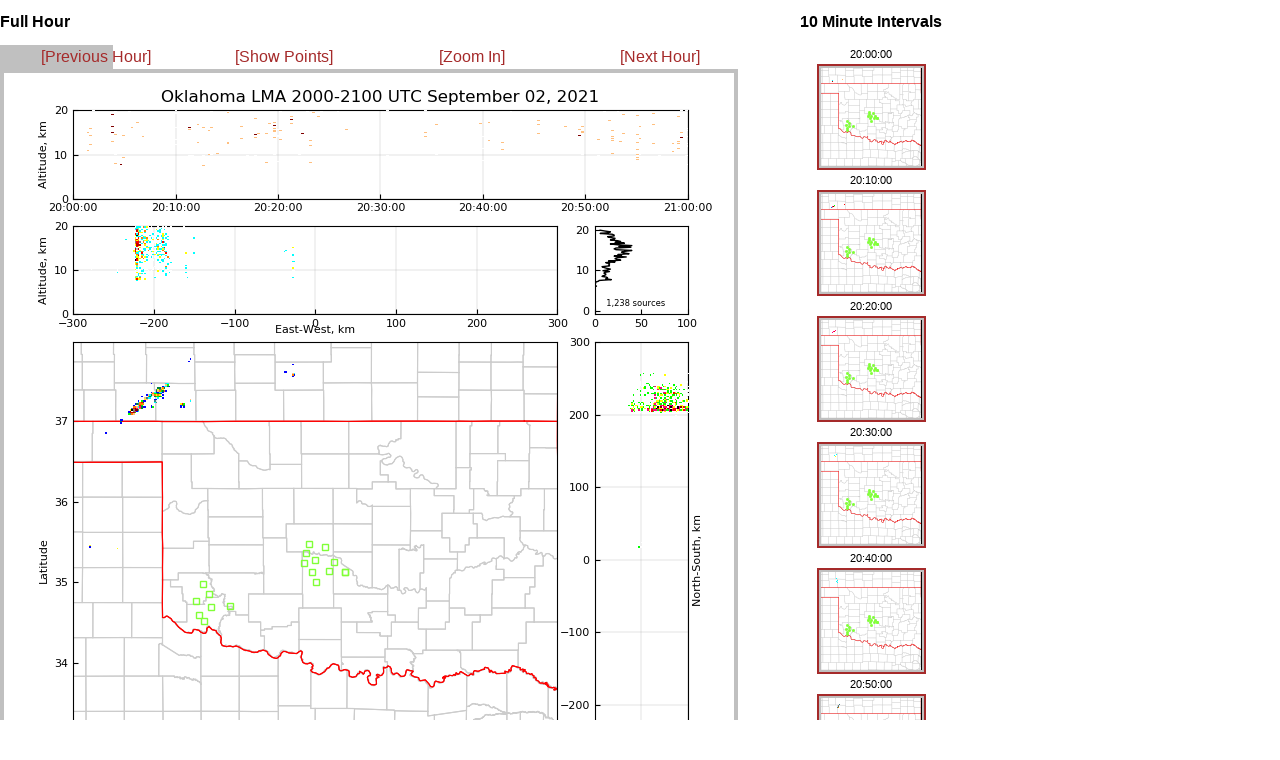

--- FILE ---
content_type: text/html
request_url: http://lightning.nmt.edu/oklma/view_rthour.php?date=210902&time=2000&density=1&zoom=0
body_size: 702
content:
<html>


<head>
 <title>OKLMA: 210902 2000 UTC</title>
 <link rel="stylesheet" type="text/css" href="layout_view_hour.css" />
 <link rel="stylesheet" type="text/css" href="style.css" />
</head>


<body>

<!-- <div id="hour_container"> -->
 <div style="position: absolute; left: 0px; top: 0px; right: 1167px">
  <h2 id="hour_title">Full Hour</h2>

  <div id="control_bar">
  <table width="755">
  <td width="25%" align=left>
   <a class="control_link" href="view_rthour.php?date=210902&time=1900&density=1&zoom=0">[Previous Hour]</a>
  </td>
  <td width="25%">
   <a class="control_link" href="view_rthour.php?date=210902&time=2000&density=0&zoom=0">[Show Points]</a>
   </td>
  <td width="25%">
   <a class="control_link" href="view_rthour.php?date=210902&time=2000&density=1&zoom=1">[Zoom In]</a>
   </td>
  <td width="25%">
   <a class="control_link" href="view_rthour.php?date=210902&time=2100&density=1&zoom=0">[Next Hour]</a>
  </td>
   </table>
  </div>


  <img src="img/21/09/02/20/LYLOUT_210902_200000_3600_den.450.600.png" />

  <br>

  <img src="images/cb_hout.gif" vspace=20 >
  <br>

 </div>

<!-- <div id="interval_container"> -->
  <div style="position: absolute; left: 800px; top: 0px">
  <center>
   <h2 id="interval_title">10 Minute Intervals</h2>

   <table id='interval_table'>
   <tr><td class="interval_time_stamp"> 20:00:00  </td></tr>
   <tr><td class="interval_image"> <a target="_new" href="view_rt10min.php?date=210902&time=200000&density=1&zoom=0"><img border=2 src="img/21/09/02/20/LYLOUT_210902_200000_0600_den.250.100.png" /></a> </td></tr>
   <tr><td class="interval_time_stamp"> 20:10:00  </td></tr>
   <tr><td class="interval_image"> <a target="_new" href="view_rt10min.php?date=210902&time=201000&density=1&zoom=0"><img border=2 src="img/21/09/02/20/LYLOUT_210902_201000_0600_den.250.100.png" /></a> </td></tr>
   <tr><td class="interval_time_stamp"> 20:20:00  </td></tr>
   <tr><td class="interval_image"> <a target="_new" href="view_rt10min.php?date=210902&time=202000&density=1&zoom=0"><img border=2 src="img/21/09/02/20/LYLOUT_210902_202000_0600_den.250.100.png" /></a> </td></tr>
   <tr><td class="interval_time_stamp"> 20:30:00  </td></tr>
   <tr><td class="interval_image"> <a target="_new" href="view_rt10min.php?date=210902&time=203000&density=1&zoom=0"><img border=2 src="img/21/09/02/20/LYLOUT_210902_203000_0600_den.250.100.png" /></a> </td></tr>
   <tr><td class="interval_time_stamp"> 20:40:00  </td></tr>
   <tr><td class="interval_image"> <a target="_new" href="view_rt10min.php?date=210902&time=204000&density=1&zoom=0"><img border=2 src="img/21/09/02/20/LYLOUT_210902_204000_0600_den.250.100.png" /></a> </td></tr>
   <tr><td class="interval_time_stamp"> 20:50:00  </td></tr>
   <tr><td class="interval_image"> <a target="_new" href="view_rt10min.php?date=210902&time=205000&density=1&zoom=0"><img border=2 src="img/21/09/02/20/LYLOUT_210902_205000_0600_den.250.100.png" /></a> </td></tr>
  </table>  </center>
</div>

</body>
</html>
